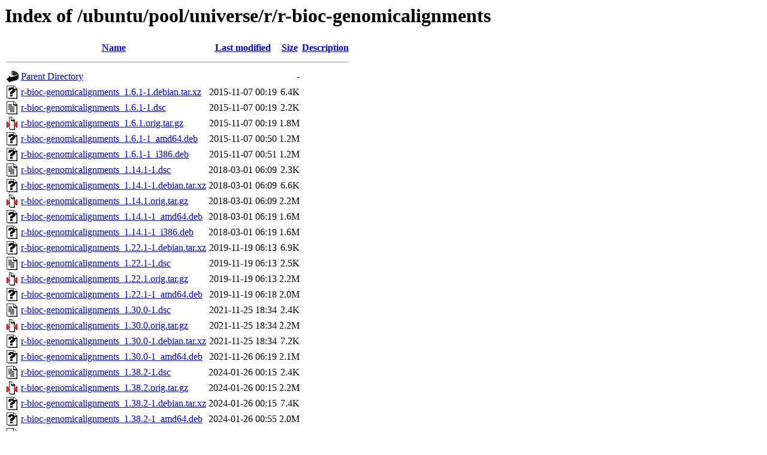

--- FILE ---
content_type: text/html;charset=UTF-8
request_url: http://ubuntu.univ-nantes.fr/ubuntu/pool/universe/r/r-bioc-genomicalignments/?C=M;O=A
body_size: 890
content:
<!DOCTYPE HTML PUBLIC "-//W3C//DTD HTML 3.2 Final//EN">
<html>
 <head>
  <title>Index of /ubuntu/pool/universe/r/r-bioc-genomicalignments</title>
 </head>
 <body>
<h1>Index of /ubuntu/pool/universe/r/r-bioc-genomicalignments</h1>
  <table>
   <tr><th valign="top"><img src="/icons/blank.gif" alt="[ICO]"></th><th><a href="?C=N;O=A">Name</a></th><th><a href="?C=M;O=D">Last modified</a></th><th><a href="?C=S;O=A">Size</a></th><th><a href="?C=D;O=A">Description</a></th></tr>
   <tr><th colspan="5"><hr></th></tr>
<tr><td valign="top"><img src="/icons/back.gif" alt="[PARENTDIR]"></td><td><a href="/ubuntu/pool/universe/r/">Parent Directory</a></td><td>&nbsp;</td><td align="right">  - </td><td>&nbsp;</td></tr>
<tr><td valign="top"><img src="/icons/unknown.gif" alt="[   ]"></td><td><a href="r-bioc-genomicalignments_1.6.1-1.debian.tar.xz">r-bioc-genomicalignments_1.6.1-1.debian.tar.xz</a></td><td align="right">2015-11-07 00:19  </td><td align="right">6.4K</td><td>&nbsp;</td></tr>
<tr><td valign="top"><img src="/icons/text.gif" alt="[TXT]"></td><td><a href="r-bioc-genomicalignments_1.6.1-1.dsc">r-bioc-genomicalignments_1.6.1-1.dsc</a></td><td align="right">2015-11-07 00:19  </td><td align="right">2.2K</td><td>&nbsp;</td></tr>
<tr><td valign="top"><img src="/icons/compressed.gif" alt="[   ]"></td><td><a href="r-bioc-genomicalignments_1.6.1.orig.tar.gz">r-bioc-genomicalignments_1.6.1.orig.tar.gz</a></td><td align="right">2015-11-07 00:19  </td><td align="right">1.8M</td><td>&nbsp;</td></tr>
<tr><td valign="top"><img src="/icons/unknown.gif" alt="[   ]"></td><td><a href="r-bioc-genomicalignments_1.6.1-1_amd64.deb">r-bioc-genomicalignments_1.6.1-1_amd64.deb</a></td><td align="right">2015-11-07 00:50  </td><td align="right">1.2M</td><td>&nbsp;</td></tr>
<tr><td valign="top"><img src="/icons/unknown.gif" alt="[   ]"></td><td><a href="r-bioc-genomicalignments_1.6.1-1_i386.deb">r-bioc-genomicalignments_1.6.1-1_i386.deb</a></td><td align="right">2015-11-07 00:51  </td><td align="right">1.2M</td><td>&nbsp;</td></tr>
<tr><td valign="top"><img src="/icons/text.gif" alt="[TXT]"></td><td><a href="r-bioc-genomicalignments_1.14.1-1.dsc">r-bioc-genomicalignments_1.14.1-1.dsc</a></td><td align="right">2018-03-01 06:09  </td><td align="right">2.3K</td><td>&nbsp;</td></tr>
<tr><td valign="top"><img src="/icons/unknown.gif" alt="[   ]"></td><td><a href="r-bioc-genomicalignments_1.14.1-1.debian.tar.xz">r-bioc-genomicalignments_1.14.1-1.debian.tar.xz</a></td><td align="right">2018-03-01 06:09  </td><td align="right">6.6K</td><td>&nbsp;</td></tr>
<tr><td valign="top"><img src="/icons/compressed.gif" alt="[   ]"></td><td><a href="r-bioc-genomicalignments_1.14.1.orig.tar.gz">r-bioc-genomicalignments_1.14.1.orig.tar.gz</a></td><td align="right">2018-03-01 06:09  </td><td align="right">2.2M</td><td>&nbsp;</td></tr>
<tr><td valign="top"><img src="/icons/unknown.gif" alt="[   ]"></td><td><a href="r-bioc-genomicalignments_1.14.1-1_amd64.deb">r-bioc-genomicalignments_1.14.1-1_amd64.deb</a></td><td align="right">2018-03-01 06:19  </td><td align="right">1.6M</td><td>&nbsp;</td></tr>
<tr><td valign="top"><img src="/icons/unknown.gif" alt="[   ]"></td><td><a href="r-bioc-genomicalignments_1.14.1-1_i386.deb">r-bioc-genomicalignments_1.14.1-1_i386.deb</a></td><td align="right">2018-03-01 06:19  </td><td align="right">1.6M</td><td>&nbsp;</td></tr>
<tr><td valign="top"><img src="/icons/unknown.gif" alt="[   ]"></td><td><a href="r-bioc-genomicalignments_1.22.1-1.debian.tar.xz">r-bioc-genomicalignments_1.22.1-1.debian.tar.xz</a></td><td align="right">2019-11-19 06:13  </td><td align="right">6.9K</td><td>&nbsp;</td></tr>
<tr><td valign="top"><img src="/icons/text.gif" alt="[TXT]"></td><td><a href="r-bioc-genomicalignments_1.22.1-1.dsc">r-bioc-genomicalignments_1.22.1-1.dsc</a></td><td align="right">2019-11-19 06:13  </td><td align="right">2.5K</td><td>&nbsp;</td></tr>
<tr><td valign="top"><img src="/icons/compressed.gif" alt="[   ]"></td><td><a href="r-bioc-genomicalignments_1.22.1.orig.tar.gz">r-bioc-genomicalignments_1.22.1.orig.tar.gz</a></td><td align="right">2019-11-19 06:13  </td><td align="right">2.2M</td><td>&nbsp;</td></tr>
<tr><td valign="top"><img src="/icons/unknown.gif" alt="[   ]"></td><td><a href="r-bioc-genomicalignments_1.22.1-1_amd64.deb">r-bioc-genomicalignments_1.22.1-1_amd64.deb</a></td><td align="right">2019-11-19 06:18  </td><td align="right">2.0M</td><td>&nbsp;</td></tr>
<tr><td valign="top"><img src="/icons/text.gif" alt="[TXT]"></td><td><a href="r-bioc-genomicalignments_1.30.0-1.dsc">r-bioc-genomicalignments_1.30.0-1.dsc</a></td><td align="right">2021-11-25 18:34  </td><td align="right">2.4K</td><td>&nbsp;</td></tr>
<tr><td valign="top"><img src="/icons/compressed.gif" alt="[   ]"></td><td><a href="r-bioc-genomicalignments_1.30.0.orig.tar.gz">r-bioc-genomicalignments_1.30.0.orig.tar.gz</a></td><td align="right">2021-11-25 18:34  </td><td align="right">2.2M</td><td>&nbsp;</td></tr>
<tr><td valign="top"><img src="/icons/unknown.gif" alt="[   ]"></td><td><a href="r-bioc-genomicalignments_1.30.0-1.debian.tar.xz">r-bioc-genomicalignments_1.30.0-1.debian.tar.xz</a></td><td align="right">2021-11-25 18:34  </td><td align="right">7.2K</td><td>&nbsp;</td></tr>
<tr><td valign="top"><img src="/icons/unknown.gif" alt="[   ]"></td><td><a href="r-bioc-genomicalignments_1.30.0-1_amd64.deb">r-bioc-genomicalignments_1.30.0-1_amd64.deb</a></td><td align="right">2021-11-26 06:19  </td><td align="right">2.1M</td><td>&nbsp;</td></tr>
<tr><td valign="top"><img src="/icons/text.gif" alt="[TXT]"></td><td><a href="r-bioc-genomicalignments_1.38.2-1.dsc">r-bioc-genomicalignments_1.38.2-1.dsc</a></td><td align="right">2024-01-26 00:15  </td><td align="right">2.4K</td><td>&nbsp;</td></tr>
<tr><td valign="top"><img src="/icons/compressed.gif" alt="[   ]"></td><td><a href="r-bioc-genomicalignments_1.38.2.orig.tar.gz">r-bioc-genomicalignments_1.38.2.orig.tar.gz</a></td><td align="right">2024-01-26 00:15  </td><td align="right">2.2M</td><td>&nbsp;</td></tr>
<tr><td valign="top"><img src="/icons/unknown.gif" alt="[   ]"></td><td><a href="r-bioc-genomicalignments_1.38.2-1.debian.tar.xz">r-bioc-genomicalignments_1.38.2-1.debian.tar.xz</a></td><td align="right">2024-01-26 00:15  </td><td align="right">7.4K</td><td>&nbsp;</td></tr>
<tr><td valign="top"><img src="/icons/unknown.gif" alt="[   ]"></td><td><a href="r-bioc-genomicalignments_1.38.2-1_amd64.deb">r-bioc-genomicalignments_1.38.2-1_amd64.deb</a></td><td align="right">2024-01-26 00:55  </td><td align="right">2.0M</td><td>&nbsp;</td></tr>
<tr><td valign="top"><img src="/icons/text.gif" alt="[TXT]"></td><td><a href="r-bioc-genomicalignments_1.42.0-2.dsc">r-bioc-genomicalignments_1.42.0-2.dsc</a></td><td align="right">2025-01-13 19:07  </td><td align="right">2.4K</td><td>&nbsp;</td></tr>
<tr><td valign="top"><img src="/icons/compressed.gif" alt="[   ]"></td><td><a href="r-bioc-genomicalignments_1.42.0.orig.tar.gz">r-bioc-genomicalignments_1.42.0.orig.tar.gz</a></td><td align="right">2025-01-13 19:07  </td><td align="right">2.2M</td><td>&nbsp;</td></tr>
<tr><td valign="top"><img src="/icons/unknown.gif" alt="[   ]"></td><td><a href="r-bioc-genomicalignments_1.42.0-2.debian.tar.xz">r-bioc-genomicalignments_1.42.0-2.debian.tar.xz</a></td><td align="right">2025-01-13 19:07  </td><td align="right">7.6K</td><td>&nbsp;</td></tr>
<tr><td valign="top"><img src="/icons/unknown.gif" alt="[   ]"></td><td><a href="r-bioc-genomicalignments_1.42.0-2_amd64.deb">r-bioc-genomicalignments_1.42.0-2_amd64.deb</a></td><td align="right">2025-01-13 19:07  </td><td align="right">2.1M</td><td>&nbsp;</td></tr>
   <tr><th colspan="5"><hr></th></tr>
</table>
</body></html>
